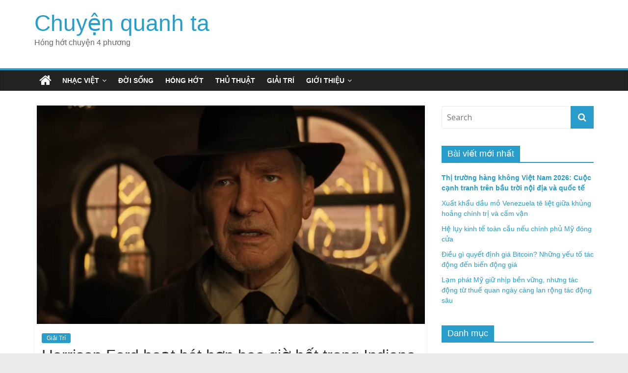

--- FILE ---
content_type: text/html; charset=UTF-8
request_url: https://ropkeyarmormuseum.com/harrison-ford-hoat-bat-hon-bao-gio-het-trong-indiana-jones-va-dial-of-destiny-super-bowl-spot/
body_size: 13407
content:
<!DOCTYPE html>
<html lang="en-US" prefix="og: https://ogp.me/ns#">
<head>
<!-- Global site tag (gtag.js) - Google Analytics -->
<script async src="https://www.googletagmanager.com/gtag/js?id=UA-153117413-1"></script>
<script>
  window.dataLayer = window.dataLayer || [];
  function gtag(){dataLayer.push(arguments);}
  gtag('js', new Date());

  gtag('config', 'UA-153117413-1');
</script>
<meta name="google-site-verification" content="kzjN_0RGdTgl4xQ4q_gQT-DE0ICGY1Wsys4iLhBwlP0" />
	<meta charset="UTF-8"/>
	<meta name="viewport" content="width=device-width, initial-scale=1">
	<link rel="profile" href="https://gmpg.org/xfn/11" />
	
<!-- Search Engine Optimization by Rank Math - https://s.rankmath.com/home -->
<title>Harrison Ford hoạt bát hơn bao giờ hết trong Indiana Jones và Dial of Destiny Super Bowl Spot - Chuyện quanh ta</title>
<meta name="description" content="https://www.youtube.com/watch?v=TQpwONzpcy4"/>
<meta name="robots" content="index, follow, max-snippet:-1, max-video-preview:-1, max-image-preview:large"/>
<link rel="canonical" href="https://ropkeyarmormuseum.com/harrison-ford-hoat-bat-hon-bao-gio-het-trong-indiana-jones-va-dial-of-destiny-super-bowl-spot/" />
<meta property="og:locale" content="en_US" />
<meta property="og:type" content="article" />
<meta property="og:title" content="Harrison Ford hoạt bát hơn bao giờ hết trong Indiana Jones và Dial of Destiny Super Bowl Spot - Chuyện quanh ta" />
<meta property="og:description" content="https://www.youtube.com/watch?v=TQpwONzpcy4" />
<meta property="og:url" content="https://ropkeyarmormuseum.com/harrison-ford-hoat-bat-hon-bao-gio-het-trong-indiana-jones-va-dial-of-destiny-super-bowl-spot/" />
<meta property="og:site_name" content="Chuyện quanh ta" />
<meta property="article:section" content="Giải Trí" />
<meta property="og:image" content="https://ropkeyarmormuseum.com/wp-content/uploads/2023/02/harrison-ford-indy.jpg" />
<meta property="og:image:secure_url" content="https://ropkeyarmormuseum.com/wp-content/uploads/2023/02/harrison-ford-indy.jpg" />
<meta property="og:image:width" content="1024" />
<meta property="og:image:height" content="576" />
<meta property="og:image:alt" content="Harrison Ford hoạt bát hơn bao giờ hết trong Indiana Jones và Dial of Destiny Super Bowl Spot" />
<meta property="og:image:type" content="image/jpeg" />
<meta property="article:published_time" content="2023-02-14T02:06:37+07:00" />
<meta name="twitter:card" content="summary_large_image" />
<meta name="twitter:title" content="Harrison Ford hoạt bát hơn bao giờ hết trong Indiana Jones và Dial of Destiny Super Bowl Spot - Chuyện quanh ta" />
<meta name="twitter:description" content="https://www.youtube.com/watch?v=TQpwONzpcy4" />
<meta name="twitter:image" content="https://ropkeyarmormuseum.com/wp-content/uploads/2023/02/harrison-ford-indy.jpg" />
<meta name="twitter:label1" content="Written by" />
<meta name="twitter:data1" content="Le Quyen" />
<meta name="twitter:label2" content="Time to read" />
<meta name="twitter:data2" content="2 minutes" />
<script type="application/ld+json" class="rank-math-schema">{"@context":"https://schema.org","@graph":[{"@type":["Person","Organization"],"@id":"https://ropkeyarmormuseum.com/#person","name":"Le Quyen"},{"@type":"WebSite","@id":"https://ropkeyarmormuseum.com/#website","url":"https://ropkeyarmormuseum.com","name":"Le Quyen","publisher":{"@id":"https://ropkeyarmormuseum.com/#person"},"inLanguage":"en-US"},{"@type":"ImageObject","@id":"https://ropkeyarmormuseum.com/wp-content/uploads/2023/02/harrison-ford-indy.jpg","url":"https://ropkeyarmormuseum.com/wp-content/uploads/2023/02/harrison-ford-indy.jpg","width":"1024","height":"576","inLanguage":"en-US"},{"@type":"WebPage","@id":"https://ropkeyarmormuseum.com/harrison-ford-hoat-bat-hon-bao-gio-het-trong-indiana-jones-va-dial-of-destiny-super-bowl-spot/#webpage","url":"https://ropkeyarmormuseum.com/harrison-ford-hoat-bat-hon-bao-gio-het-trong-indiana-jones-va-dial-of-destiny-super-bowl-spot/","name":"Harrison Ford ho\u1ea1t b\u00e1t h\u01a1n bao gi\u1edd h\u1ebft trong Indiana Jones v\u00e0 Dial of Destiny Super Bowl Spot - Chuy\u1ec7n quanh ta","datePublished":"2023-02-14T02:06:37+07:00","dateModified":"2023-02-14T02:06:37+07:00","isPartOf":{"@id":"https://ropkeyarmormuseum.com/#website"},"primaryImageOfPage":{"@id":"https://ropkeyarmormuseum.com/wp-content/uploads/2023/02/harrison-ford-indy.jpg"},"inLanguage":"en-US"},{"@type":"Person","@id":"https://ropkeyarmormuseum.com/author/adminnn/","name":"Le Quyen","url":"https://ropkeyarmormuseum.com/author/adminnn/","image":{"@type":"ImageObject","@id":"https://secure.gravatar.com/avatar/ba897018e2fb64639d6416bd5ea7ad22?s=96&amp;d=mm&amp;r=g","url":"https://secure.gravatar.com/avatar/ba897018e2fb64639d6416bd5ea7ad22?s=96&amp;d=mm&amp;r=g","caption":"Le Quyen","inLanguage":"en-US"}},{"@type":"BlogPosting","headline":"Harrison Ford ho\u1ea1t b\u00e1t h\u01a1n bao gi\u1edd h\u1ebft trong Indiana Jones v\u00e0 Dial of Destiny Super Bowl Spot - Chuy\u1ec7n quanh","datePublished":"2023-02-14T02:06:37+07:00","dateModified":"2023-02-14T02:06:37+07:00","articleSection":"Gi\u1ea3i Tr\u00ed","author":{"@id":"https://ropkeyarmormuseum.com/author/adminnn/"},"publisher":{"@id":"https://ropkeyarmormuseum.com/#person"},"description":"https://www.youtube.com/watch?v=TQpwONzpcy4","name":"Harrison Ford ho\u1ea1t b\u00e1t h\u01a1n bao gi\u1edd h\u1ebft trong Indiana Jones v\u00e0 Dial of Destiny Super Bowl Spot - Chuy\u1ec7n quanh","@id":"https://ropkeyarmormuseum.com/harrison-ford-hoat-bat-hon-bao-gio-het-trong-indiana-jones-va-dial-of-destiny-super-bowl-spot/#richSnippet","isPartOf":{"@id":"https://ropkeyarmormuseum.com/harrison-ford-hoat-bat-hon-bao-gio-het-trong-indiana-jones-va-dial-of-destiny-super-bowl-spot/#webpage"},"image":{"@id":"https://ropkeyarmormuseum.com/wp-content/uploads/2023/02/harrison-ford-indy.jpg"},"inLanguage":"en-US","mainEntityOfPage":{"@id":"https://ropkeyarmormuseum.com/harrison-ford-hoat-bat-hon-bao-gio-het-trong-indiana-jones-va-dial-of-destiny-super-bowl-spot/#webpage"}}]}</script>
<!-- /Rank Math WordPress SEO plugin -->

<link rel='dns-prefetch' href='//fonts.googleapis.com' />
<link rel="alternate" type="application/rss+xml" title="Chuyện quanh ta &raquo; Feed" href="https://ropkeyarmormuseum.com/feed/" />
<link rel="alternate" type="application/rss+xml" title="Chuyện quanh ta &raquo; Comments Feed" href="https://ropkeyarmormuseum.com/comments/feed/" />
<link rel="alternate" type="application/rss+xml" title="Chuyện quanh ta &raquo; Harrison Ford hoạt bát hơn bao giờ hết trong Indiana Jones và Dial of Destiny Super Bowl Spot Comments Feed" href="https://ropkeyarmormuseum.com/harrison-ford-hoat-bat-hon-bao-gio-het-trong-indiana-jones-va-dial-of-destiny-super-bowl-spot/feed/" />
<script type="text/javascript">
window._wpemojiSettings = {"baseUrl":"https:\/\/s.w.org\/images\/core\/emoji\/14.0.0\/72x72\/","ext":".png","svgUrl":"https:\/\/s.w.org\/images\/core\/emoji\/14.0.0\/svg\/","svgExt":".svg","source":{"concatemoji":"https:\/\/ropkeyarmormuseum.com\/wp-includes\/js\/wp-emoji-release.min.js?ver=6.1.1"}};
/*! This file is auto-generated */
!function(e,a,t){var n,r,o,i=a.createElement("canvas"),p=i.getContext&&i.getContext("2d");function s(e,t){var a=String.fromCharCode,e=(p.clearRect(0,0,i.width,i.height),p.fillText(a.apply(this,e),0,0),i.toDataURL());return p.clearRect(0,0,i.width,i.height),p.fillText(a.apply(this,t),0,0),e===i.toDataURL()}function c(e){var t=a.createElement("script");t.src=e,t.defer=t.type="text/javascript",a.getElementsByTagName("head")[0].appendChild(t)}for(o=Array("flag","emoji"),t.supports={everything:!0,everythingExceptFlag:!0},r=0;r<o.length;r++)t.supports[o[r]]=function(e){if(p&&p.fillText)switch(p.textBaseline="top",p.font="600 32px Arial",e){case"flag":return s([127987,65039,8205,9895,65039],[127987,65039,8203,9895,65039])?!1:!s([55356,56826,55356,56819],[55356,56826,8203,55356,56819])&&!s([55356,57332,56128,56423,56128,56418,56128,56421,56128,56430,56128,56423,56128,56447],[55356,57332,8203,56128,56423,8203,56128,56418,8203,56128,56421,8203,56128,56430,8203,56128,56423,8203,56128,56447]);case"emoji":return!s([129777,127995,8205,129778,127999],[129777,127995,8203,129778,127999])}return!1}(o[r]),t.supports.everything=t.supports.everything&&t.supports[o[r]],"flag"!==o[r]&&(t.supports.everythingExceptFlag=t.supports.everythingExceptFlag&&t.supports[o[r]]);t.supports.everythingExceptFlag=t.supports.everythingExceptFlag&&!t.supports.flag,t.DOMReady=!1,t.readyCallback=function(){t.DOMReady=!0},t.supports.everything||(n=function(){t.readyCallback()},a.addEventListener?(a.addEventListener("DOMContentLoaded",n,!1),e.addEventListener("load",n,!1)):(e.attachEvent("onload",n),a.attachEvent("onreadystatechange",function(){"complete"===a.readyState&&t.readyCallback()})),(e=t.source||{}).concatemoji?c(e.concatemoji):e.wpemoji&&e.twemoji&&(c(e.twemoji),c(e.wpemoji)))}(window,document,window._wpemojiSettings);
</script>
<style type="text/css">
img.wp-smiley,
img.emoji {
	display: inline !important;
	border: none !important;
	box-shadow: none !important;
	height: 1em !important;
	width: 1em !important;
	margin: 0 0.07em !important;
	vertical-align: -0.1em !important;
	background: none !important;
	padding: 0 !important;
}
</style>
	<link rel='stylesheet' id='wp-block-library-css' href='https://ropkeyarmormuseum.com/wp-includes/css/dist/block-library/style.min.css?ver=6.1.1' type='text/css' media='all' />
<link rel='stylesheet' id='classic-theme-styles-css' href='https://ropkeyarmormuseum.com/wp-includes/css/classic-themes.min.css?ver=1' type='text/css' media='all' />
<style id='global-styles-inline-css' type='text/css'>
body{--wp--preset--color--black: #000000;--wp--preset--color--cyan-bluish-gray: #abb8c3;--wp--preset--color--white: #ffffff;--wp--preset--color--pale-pink: #f78da7;--wp--preset--color--vivid-red: #cf2e2e;--wp--preset--color--luminous-vivid-orange: #ff6900;--wp--preset--color--luminous-vivid-amber: #fcb900;--wp--preset--color--light-green-cyan: #7bdcb5;--wp--preset--color--vivid-green-cyan: #00d084;--wp--preset--color--pale-cyan-blue: #8ed1fc;--wp--preset--color--vivid-cyan-blue: #0693e3;--wp--preset--color--vivid-purple: #9b51e0;--wp--preset--gradient--vivid-cyan-blue-to-vivid-purple: linear-gradient(135deg,rgba(6,147,227,1) 0%,rgb(155,81,224) 100%);--wp--preset--gradient--light-green-cyan-to-vivid-green-cyan: linear-gradient(135deg,rgb(122,220,180) 0%,rgb(0,208,130) 100%);--wp--preset--gradient--luminous-vivid-amber-to-luminous-vivid-orange: linear-gradient(135deg,rgba(252,185,0,1) 0%,rgba(255,105,0,1) 100%);--wp--preset--gradient--luminous-vivid-orange-to-vivid-red: linear-gradient(135deg,rgba(255,105,0,1) 0%,rgb(207,46,46) 100%);--wp--preset--gradient--very-light-gray-to-cyan-bluish-gray: linear-gradient(135deg,rgb(238,238,238) 0%,rgb(169,184,195) 100%);--wp--preset--gradient--cool-to-warm-spectrum: linear-gradient(135deg,rgb(74,234,220) 0%,rgb(151,120,209) 20%,rgb(207,42,186) 40%,rgb(238,44,130) 60%,rgb(251,105,98) 80%,rgb(254,248,76) 100%);--wp--preset--gradient--blush-light-purple: linear-gradient(135deg,rgb(255,206,236) 0%,rgb(152,150,240) 100%);--wp--preset--gradient--blush-bordeaux: linear-gradient(135deg,rgb(254,205,165) 0%,rgb(254,45,45) 50%,rgb(107,0,62) 100%);--wp--preset--gradient--luminous-dusk: linear-gradient(135deg,rgb(255,203,112) 0%,rgb(199,81,192) 50%,rgb(65,88,208) 100%);--wp--preset--gradient--pale-ocean: linear-gradient(135deg,rgb(255,245,203) 0%,rgb(182,227,212) 50%,rgb(51,167,181) 100%);--wp--preset--gradient--electric-grass: linear-gradient(135deg,rgb(202,248,128) 0%,rgb(113,206,126) 100%);--wp--preset--gradient--midnight: linear-gradient(135deg,rgb(2,3,129) 0%,rgb(40,116,252) 100%);--wp--preset--duotone--dark-grayscale: url('#wp-duotone-dark-grayscale');--wp--preset--duotone--grayscale: url('#wp-duotone-grayscale');--wp--preset--duotone--purple-yellow: url('#wp-duotone-purple-yellow');--wp--preset--duotone--blue-red: url('#wp-duotone-blue-red');--wp--preset--duotone--midnight: url('#wp-duotone-midnight');--wp--preset--duotone--magenta-yellow: url('#wp-duotone-magenta-yellow');--wp--preset--duotone--purple-green: url('#wp-duotone-purple-green');--wp--preset--duotone--blue-orange: url('#wp-duotone-blue-orange');--wp--preset--font-size--small: 13px;--wp--preset--font-size--medium: 20px;--wp--preset--font-size--large: 36px;--wp--preset--font-size--x-large: 42px;--wp--preset--spacing--20: 0.44rem;--wp--preset--spacing--30: 0.67rem;--wp--preset--spacing--40: 1rem;--wp--preset--spacing--50: 1.5rem;--wp--preset--spacing--60: 2.25rem;--wp--preset--spacing--70: 3.38rem;--wp--preset--spacing--80: 5.06rem;}:where(.is-layout-flex){gap: 0.5em;}body .is-layout-flow > .alignleft{float: left;margin-inline-start: 0;margin-inline-end: 2em;}body .is-layout-flow > .alignright{float: right;margin-inline-start: 2em;margin-inline-end: 0;}body .is-layout-flow > .aligncenter{margin-left: auto !important;margin-right: auto !important;}body .is-layout-constrained > .alignleft{float: left;margin-inline-start: 0;margin-inline-end: 2em;}body .is-layout-constrained > .alignright{float: right;margin-inline-start: 2em;margin-inline-end: 0;}body .is-layout-constrained > .aligncenter{margin-left: auto !important;margin-right: auto !important;}body .is-layout-constrained > :where(:not(.alignleft):not(.alignright):not(.alignfull)){max-width: var(--wp--style--global--content-size);margin-left: auto !important;margin-right: auto !important;}body .is-layout-constrained > .alignwide{max-width: var(--wp--style--global--wide-size);}body .is-layout-flex{display: flex;}body .is-layout-flex{flex-wrap: wrap;align-items: center;}body .is-layout-flex > *{margin: 0;}:where(.wp-block-columns.is-layout-flex){gap: 2em;}.has-black-color{color: var(--wp--preset--color--black) !important;}.has-cyan-bluish-gray-color{color: var(--wp--preset--color--cyan-bluish-gray) !important;}.has-white-color{color: var(--wp--preset--color--white) !important;}.has-pale-pink-color{color: var(--wp--preset--color--pale-pink) !important;}.has-vivid-red-color{color: var(--wp--preset--color--vivid-red) !important;}.has-luminous-vivid-orange-color{color: var(--wp--preset--color--luminous-vivid-orange) !important;}.has-luminous-vivid-amber-color{color: var(--wp--preset--color--luminous-vivid-amber) !important;}.has-light-green-cyan-color{color: var(--wp--preset--color--light-green-cyan) !important;}.has-vivid-green-cyan-color{color: var(--wp--preset--color--vivid-green-cyan) !important;}.has-pale-cyan-blue-color{color: var(--wp--preset--color--pale-cyan-blue) !important;}.has-vivid-cyan-blue-color{color: var(--wp--preset--color--vivid-cyan-blue) !important;}.has-vivid-purple-color{color: var(--wp--preset--color--vivid-purple) !important;}.has-black-background-color{background-color: var(--wp--preset--color--black) !important;}.has-cyan-bluish-gray-background-color{background-color: var(--wp--preset--color--cyan-bluish-gray) !important;}.has-white-background-color{background-color: var(--wp--preset--color--white) !important;}.has-pale-pink-background-color{background-color: var(--wp--preset--color--pale-pink) !important;}.has-vivid-red-background-color{background-color: var(--wp--preset--color--vivid-red) !important;}.has-luminous-vivid-orange-background-color{background-color: var(--wp--preset--color--luminous-vivid-orange) !important;}.has-luminous-vivid-amber-background-color{background-color: var(--wp--preset--color--luminous-vivid-amber) !important;}.has-light-green-cyan-background-color{background-color: var(--wp--preset--color--light-green-cyan) !important;}.has-vivid-green-cyan-background-color{background-color: var(--wp--preset--color--vivid-green-cyan) !important;}.has-pale-cyan-blue-background-color{background-color: var(--wp--preset--color--pale-cyan-blue) !important;}.has-vivid-cyan-blue-background-color{background-color: var(--wp--preset--color--vivid-cyan-blue) !important;}.has-vivid-purple-background-color{background-color: var(--wp--preset--color--vivid-purple) !important;}.has-black-border-color{border-color: var(--wp--preset--color--black) !important;}.has-cyan-bluish-gray-border-color{border-color: var(--wp--preset--color--cyan-bluish-gray) !important;}.has-white-border-color{border-color: var(--wp--preset--color--white) !important;}.has-pale-pink-border-color{border-color: var(--wp--preset--color--pale-pink) !important;}.has-vivid-red-border-color{border-color: var(--wp--preset--color--vivid-red) !important;}.has-luminous-vivid-orange-border-color{border-color: var(--wp--preset--color--luminous-vivid-orange) !important;}.has-luminous-vivid-amber-border-color{border-color: var(--wp--preset--color--luminous-vivid-amber) !important;}.has-light-green-cyan-border-color{border-color: var(--wp--preset--color--light-green-cyan) !important;}.has-vivid-green-cyan-border-color{border-color: var(--wp--preset--color--vivid-green-cyan) !important;}.has-pale-cyan-blue-border-color{border-color: var(--wp--preset--color--pale-cyan-blue) !important;}.has-vivid-cyan-blue-border-color{border-color: var(--wp--preset--color--vivid-cyan-blue) !important;}.has-vivid-purple-border-color{border-color: var(--wp--preset--color--vivid-purple) !important;}.has-vivid-cyan-blue-to-vivid-purple-gradient-background{background: var(--wp--preset--gradient--vivid-cyan-blue-to-vivid-purple) !important;}.has-light-green-cyan-to-vivid-green-cyan-gradient-background{background: var(--wp--preset--gradient--light-green-cyan-to-vivid-green-cyan) !important;}.has-luminous-vivid-amber-to-luminous-vivid-orange-gradient-background{background: var(--wp--preset--gradient--luminous-vivid-amber-to-luminous-vivid-orange) !important;}.has-luminous-vivid-orange-to-vivid-red-gradient-background{background: var(--wp--preset--gradient--luminous-vivid-orange-to-vivid-red) !important;}.has-very-light-gray-to-cyan-bluish-gray-gradient-background{background: var(--wp--preset--gradient--very-light-gray-to-cyan-bluish-gray) !important;}.has-cool-to-warm-spectrum-gradient-background{background: var(--wp--preset--gradient--cool-to-warm-spectrum) !important;}.has-blush-light-purple-gradient-background{background: var(--wp--preset--gradient--blush-light-purple) !important;}.has-blush-bordeaux-gradient-background{background: var(--wp--preset--gradient--blush-bordeaux) !important;}.has-luminous-dusk-gradient-background{background: var(--wp--preset--gradient--luminous-dusk) !important;}.has-pale-ocean-gradient-background{background: var(--wp--preset--gradient--pale-ocean) !important;}.has-electric-grass-gradient-background{background: var(--wp--preset--gradient--electric-grass) !important;}.has-midnight-gradient-background{background: var(--wp--preset--gradient--midnight) !important;}.has-small-font-size{font-size: var(--wp--preset--font-size--small) !important;}.has-medium-font-size{font-size: var(--wp--preset--font-size--medium) !important;}.has-large-font-size{font-size: var(--wp--preset--font-size--large) !important;}.has-x-large-font-size{font-size: var(--wp--preset--font-size--x-large) !important;}
.wp-block-navigation a:where(:not(.wp-element-button)){color: inherit;}
:where(.wp-block-columns.is-layout-flex){gap: 2em;}
.wp-block-pullquote{font-size: 1.5em;line-height: 1.6;}
</style>
<link rel='stylesheet' id='contact-form-7-css' href='https://ropkeyarmormuseum.com/wp-content/plugins/contact-form-7/includes/css/styles.css?ver=5.6' type='text/css' media='all' />
<link rel='stylesheet' id='kk-star-ratings-css' href='https://ropkeyarmormuseum.com/wp-content/plugins/kk-star-ratings/src/core/public/css/kk-star-ratings.min.css?ver=5.3.0' type='text/css' media='all' />
<link rel='stylesheet' id='dashicons-css' href='https://ropkeyarmormuseum.com/wp-includes/css/dashicons.min.css?ver=6.1.1' type='text/css' media='all' />
<link rel='stylesheet' id='post-views-counter-frontend-css' href='https://ropkeyarmormuseum.com/wp-content/plugins/post-views-counter/css/frontend.css?ver=1.3.11' type='text/css' media='all' />
<link rel='stylesheet' id='colormag_google_fonts-css' href='//fonts.googleapis.com/css?family=Open+Sans%3A400%2C600&#038;ver=6.1.1' type='text/css' media='all' />
<link rel='stylesheet' id='colormag_style-css' href='https://ropkeyarmormuseum.com/wp-content/themes/colormag/style.css?ver=6.1.1' type='text/css' media='all' />
<link rel='stylesheet' id='colormag-fontawesome-css' href='https://ropkeyarmormuseum.com/wp-content/themes/colormag/fontawesome/css/font-awesome.css?ver=4.2.1' type='text/css' media='all' />
<script type='text/javascript' src='https://ropkeyarmormuseum.com/wp-includes/js/jquery/jquery.min.js?ver=3.6.1' id='jquery-core-js'></script>
<script type='text/javascript' src='https://ropkeyarmormuseum.com/wp-includes/js/jquery/jquery-migrate.min.js?ver=3.3.2' id='jquery-migrate-js'></script>
<!--[if lte IE 8]>
<script type='text/javascript' src='https://ropkeyarmormuseum.com/wp-content/themes/colormag/js/html5shiv.min.js?ver=6.1.1' id='html5-js'></script>
<![endif]-->
<link rel="https://api.w.org/" href="https://ropkeyarmormuseum.com/wp-json/" /><link rel="alternate" type="application/json" href="https://ropkeyarmormuseum.com/wp-json/wp/v2/posts/26018" /><link rel="EditURI" type="application/rsd+xml" title="RSD" href="https://ropkeyarmormuseum.com/xmlrpc.php?rsd" />
<link rel="wlwmanifest" type="application/wlwmanifest+xml" href="https://ropkeyarmormuseum.com/wp-includes/wlwmanifest.xml" />
<meta name="generator" content="WordPress 6.1.1" />
<link rel='shortlink' href='https://ropkeyarmormuseum.com/?p=26018' />
<link rel="alternate" type="application/json+oembed" href="https://ropkeyarmormuseum.com/wp-json/oembed/1.0/embed?url=https%3A%2F%2Fropkeyarmormuseum.com%2Fharrison-ford-hoat-bat-hon-bao-gio-het-trong-indiana-jones-va-dial-of-destiny-super-bowl-spot%2F" />
<link rel="alternate" type="text/xml+oembed" href="https://ropkeyarmormuseum.com/wp-json/oembed/1.0/embed?url=https%3A%2F%2Fropkeyarmormuseum.com%2Fharrison-ford-hoat-bat-hon-bao-gio-het-trong-indiana-jones-va-dial-of-destiny-super-bowl-spot%2F&#038;format=xml" />
<!-- Schema optimized by Schema Pro --><script type="application/ld+json">{"@context":"https:\/\/schema.org","@type":"article","mainEntityOfPage":{"@type":"WebPage","@id":"https:\/\/ropkeyarmormuseum.com\/harrison-ford-hoat-bat-hon-bao-gio-het-trong-indiana-jones-va-dial-of-destiny-super-bowl-spot\/"},"headline":"Harrison Ford ho\u1ea1t b\u00e1t h\u01a1n bao gi\u1edd h\u1ebft trong Indiana Jones v\u00e0 Dial of Destiny Super Bowl Spot","image":{"@type":"ImageObject","url":"https:\/\/ropkeyarmormuseum.com\/wp-content\/uploads\/2023\/02\/harrison-ford-indy.jpg","width":1024,"height":576},"datePublished":"2023-02-14T02:06:37","dateModified":"2023-02-14T02:06:37","author":{"@type":"Person","name":"Le Quyen"},"publisher":{"@type":"Organization","name":"Chuy\u1ec7n quanh ta","logo":{"@type":"ImageObject","url":"https:\/\/ropkeyarmormuseum.com\/wp-content\/uploads\/2020\/01\/0c2c401d-9b58-494f-bc1c-7a1c6b39e900_200x200-60x60.png","width":60,"height":60}}}</script><!-- / Schema optimized by Schema Pro --><!-- organization Schema optimized by Schema Pro --><script type="application/ld+json">{"@context":"https:\/\/schema.org","@type":"organization","name":"Ropkey Armor Museum","url":"https:\/\/ropkeyarmormuseum.com","logo":{"@type":"ImageObject","url":"https:\/\/ropkeyarmormuseum.com\/wp-content\/uploads\/2020\/01\/0c2c401d-9b58-494f-bc1c-7a1c6b39e900_200x200.png","width":200,"height":200}}</script><!-- / organization Schema optimized by Schema Pro --><!-- sitelink-search-box Schema optimized by Schema Pro --><script type="application/ld+json">{"@context":"https:\/\/schema.org","@type":"WebSite","name":"Ropkey Armor Museum","url":"https:\/\/ropkeyarmormuseum.com","potentialAction":[{"@type":"SearchAction","target":"https:\/\/ropkeyarmormuseum.com\/?s={search_term_string}","query-input":"required name=search_term_string"}]}</script><!-- / sitelink-search-box Schema optimized by Schema Pro --><!-- breadcrumb Schema optimized by Schema Pro --><script type="application/ld+json">{"@context":"https:\/\/schema.org","@type":"BreadcrumbList","itemListElement":[{"@type":"ListItem","position":1,"item":{"@id":"https:\/\/ropkeyarmormuseum.com\/","name":"Home"}},{"@type":"ListItem","position":2,"item":{"@id":"https:\/\/ropkeyarmormuseum.com\/harrison-ford-hoat-bat-hon-bao-gio-het-trong-indiana-jones-va-dial-of-destiny-super-bowl-spot\/","name":"Harrison Ford ho\u1ea1t b\u00e1t h\u01a1n bao gi\u1edd h\u1ebft trong Indiana Jones v\u00e0 Dial of Destiny Super Bowl Spot"}}]}</script><!-- / breadcrumb Schema optimized by Schema Pro --><link rel="pingback" href="https://ropkeyarmormuseum.com/xmlrpc.php"><noscript><style>.lazyload[data-src]{display:none !important;}</style></noscript><style>.lazyload{background-image:none !important;}.lazyload:before{background-image:none !important;}</style>
		<style>
			#wp-admin-bar-pvc-post-views .pvc-graph-container { padding-top: 6px; padding-bottom: 6px; position: relative; display: block; height: 100%; box-sizing: border-box; }
			#wp-admin-bar-pvc-post-views .pvc-line-graph {
				display: inline-block;
				width: 1px;
				margin-right: 1px;
				background-color: #ccc;
				vertical-align: baseline;
			}
			#wp-admin-bar-pvc-post-views .pvc-line-graph:hover { background-color: #eee; }
			#wp-admin-bar-pvc-post-views .pvc-line-graph-0 { height: 1% }
			#wp-admin-bar-pvc-post-views .pvc-line-graph-1 { height: 5% }
			#wp-admin-bar-pvc-post-views .pvc-line-graph-2 { height: 10% }
			#wp-admin-bar-pvc-post-views .pvc-line-graph-3 { height: 15% }
			#wp-admin-bar-pvc-post-views .pvc-line-graph-4 { height: 20% }
			#wp-admin-bar-pvc-post-views .pvc-line-graph-5 { height: 25% }
			#wp-admin-bar-pvc-post-views .pvc-line-graph-6 { height: 30% }
			#wp-admin-bar-pvc-post-views .pvc-line-graph-7 { height: 35% }
			#wp-admin-bar-pvc-post-views .pvc-line-graph-8 { height: 40% }
			#wp-admin-bar-pvc-post-views .pvc-line-graph-9 { height: 45% }
			#wp-admin-bar-pvc-post-views .pvc-line-graph-10 { height: 50% }
			#wp-admin-bar-pvc-post-views .pvc-line-graph-11 { height: 55% }
			#wp-admin-bar-pvc-post-views .pvc-line-graph-12 { height: 60% }
			#wp-admin-bar-pvc-post-views .pvc-line-graph-13 { height: 65% }
			#wp-admin-bar-pvc-post-views .pvc-line-graph-14 { height: 70% }
			#wp-admin-bar-pvc-post-views .pvc-line-graph-15 { height: 75% }
			#wp-admin-bar-pvc-post-views .pvc-line-graph-16 { height: 80% }
			#wp-admin-bar-pvc-post-views .pvc-line-graph-17 { height: 85% }
			#wp-admin-bar-pvc-post-views .pvc-line-graph-18 { height: 90% }
			#wp-admin-bar-pvc-post-views .pvc-line-graph-19 { height: 95% }
			#wp-admin-bar-pvc-post-views .pvc-line-graph-20 { height: 100% }
		</style><link rel="icon" href="https://ropkeyarmormuseum.com/wp-content/uploads/2019/09/cropped-kisspng-letter-hand-painted-letters-r-5a6b0a5a195847-1-32x32.png" sizes="32x32" />
<link rel="icon" href="https://ropkeyarmormuseum.com/wp-content/uploads/2019/09/cropped-kisspng-letter-hand-painted-letters-r-5a6b0a5a195847-1-192x192.png" sizes="192x192" />
<link rel="apple-touch-icon" href="https://ropkeyarmormuseum.com/wp-content/uploads/2019/09/cropped-kisspng-letter-hand-painted-letters-r-5a6b0a5a195847-1-180x180.png" />
<meta name="msapplication-TileImage" content="https://ropkeyarmormuseum.com/wp-content/uploads/2019/09/cropped-kisspng-letter-hand-painted-letters-r-5a6b0a5a195847-1-270x270.png" />
<style id="sccss">html,body,p,h1,h2,h3,h4,h5,h6,em,strong,span,a  {
font-family: Helvetica,Georgia,Arial,sans-serif !important;
}

.widget_featured_posts img {
    margin-bottom: 18px;
		width:100%;
}

.widget_featured_posts > .first-post > div > figure{
	    max-height: 310px;
	overflow:hidden;
}</style></head>

<body class="post-template-default single single-post postid-26018 single-format-standard wp-schema-pro-1.5.0  wide">
<script data-cfasync="false" data-no-defer="1">var ewww_webp_supported=false;</script>

<svg xmlns="http://www.w3.org/2000/svg" viewBox="0 0 0 0" width="0" height="0" focusable="false" role="none" style="visibility: hidden; position: absolute; left: -9999px; overflow: hidden;" ><defs><filter id="wp-duotone-dark-grayscale"><feColorMatrix color-interpolation-filters="sRGB" type="matrix" values=" .299 .587 .114 0 0 .299 .587 .114 0 0 .299 .587 .114 0 0 .299 .587 .114 0 0 " /><feComponentTransfer color-interpolation-filters="sRGB" ><feFuncR type="table" tableValues="0 0.49803921568627" /><feFuncG type="table" tableValues="0 0.49803921568627" /><feFuncB type="table" tableValues="0 0.49803921568627" /><feFuncA type="table" tableValues="1 1" /></feComponentTransfer><feComposite in2="SourceGraphic" operator="in" /></filter></defs></svg><svg xmlns="http://www.w3.org/2000/svg" viewBox="0 0 0 0" width="0" height="0" focusable="false" role="none" style="visibility: hidden; position: absolute; left: -9999px; overflow: hidden;" ><defs><filter id="wp-duotone-grayscale"><feColorMatrix color-interpolation-filters="sRGB" type="matrix" values=" .299 .587 .114 0 0 .299 .587 .114 0 0 .299 .587 .114 0 0 .299 .587 .114 0 0 " /><feComponentTransfer color-interpolation-filters="sRGB" ><feFuncR type="table" tableValues="0 1" /><feFuncG type="table" tableValues="0 1" /><feFuncB type="table" tableValues="0 1" /><feFuncA type="table" tableValues="1 1" /></feComponentTransfer><feComposite in2="SourceGraphic" operator="in" /></filter></defs></svg><svg xmlns="http://www.w3.org/2000/svg" viewBox="0 0 0 0" width="0" height="0" focusable="false" role="none" style="visibility: hidden; position: absolute; left: -9999px; overflow: hidden;" ><defs><filter id="wp-duotone-purple-yellow"><feColorMatrix color-interpolation-filters="sRGB" type="matrix" values=" .299 .587 .114 0 0 .299 .587 .114 0 0 .299 .587 .114 0 0 .299 .587 .114 0 0 " /><feComponentTransfer color-interpolation-filters="sRGB" ><feFuncR type="table" tableValues="0.54901960784314 0.98823529411765" /><feFuncG type="table" tableValues="0 1" /><feFuncB type="table" tableValues="0.71764705882353 0.25490196078431" /><feFuncA type="table" tableValues="1 1" /></feComponentTransfer><feComposite in2="SourceGraphic" operator="in" /></filter></defs></svg><svg xmlns="http://www.w3.org/2000/svg" viewBox="0 0 0 0" width="0" height="0" focusable="false" role="none" style="visibility: hidden; position: absolute; left: -9999px; overflow: hidden;" ><defs><filter id="wp-duotone-blue-red"><feColorMatrix color-interpolation-filters="sRGB" type="matrix" values=" .299 .587 .114 0 0 .299 .587 .114 0 0 .299 .587 .114 0 0 .299 .587 .114 0 0 " /><feComponentTransfer color-interpolation-filters="sRGB" ><feFuncR type="table" tableValues="0 1" /><feFuncG type="table" tableValues="0 0.27843137254902" /><feFuncB type="table" tableValues="0.5921568627451 0.27843137254902" /><feFuncA type="table" tableValues="1 1" /></feComponentTransfer><feComposite in2="SourceGraphic" operator="in" /></filter></defs></svg><svg xmlns="http://www.w3.org/2000/svg" viewBox="0 0 0 0" width="0" height="0" focusable="false" role="none" style="visibility: hidden; position: absolute; left: -9999px; overflow: hidden;" ><defs><filter id="wp-duotone-midnight"><feColorMatrix color-interpolation-filters="sRGB" type="matrix" values=" .299 .587 .114 0 0 .299 .587 .114 0 0 .299 .587 .114 0 0 .299 .587 .114 0 0 " /><feComponentTransfer color-interpolation-filters="sRGB" ><feFuncR type="table" tableValues="0 0" /><feFuncG type="table" tableValues="0 0.64705882352941" /><feFuncB type="table" tableValues="0 1" /><feFuncA type="table" tableValues="1 1" /></feComponentTransfer><feComposite in2="SourceGraphic" operator="in" /></filter></defs></svg><svg xmlns="http://www.w3.org/2000/svg" viewBox="0 0 0 0" width="0" height="0" focusable="false" role="none" style="visibility: hidden; position: absolute; left: -9999px; overflow: hidden;" ><defs><filter id="wp-duotone-magenta-yellow"><feColorMatrix color-interpolation-filters="sRGB" type="matrix" values=" .299 .587 .114 0 0 .299 .587 .114 0 0 .299 .587 .114 0 0 .299 .587 .114 0 0 " /><feComponentTransfer color-interpolation-filters="sRGB" ><feFuncR type="table" tableValues="0.78039215686275 1" /><feFuncG type="table" tableValues="0 0.94901960784314" /><feFuncB type="table" tableValues="0.35294117647059 0.47058823529412" /><feFuncA type="table" tableValues="1 1" /></feComponentTransfer><feComposite in2="SourceGraphic" operator="in" /></filter></defs></svg><svg xmlns="http://www.w3.org/2000/svg" viewBox="0 0 0 0" width="0" height="0" focusable="false" role="none" style="visibility: hidden; position: absolute; left: -9999px; overflow: hidden;" ><defs><filter id="wp-duotone-purple-green"><feColorMatrix color-interpolation-filters="sRGB" type="matrix" values=" .299 .587 .114 0 0 .299 .587 .114 0 0 .299 .587 .114 0 0 .299 .587 .114 0 0 " /><feComponentTransfer color-interpolation-filters="sRGB" ><feFuncR type="table" tableValues="0.65098039215686 0.40392156862745" /><feFuncG type="table" tableValues="0 1" /><feFuncB type="table" tableValues="0.44705882352941 0.4" /><feFuncA type="table" tableValues="1 1" /></feComponentTransfer><feComposite in2="SourceGraphic" operator="in" /></filter></defs></svg><svg xmlns="http://www.w3.org/2000/svg" viewBox="0 0 0 0" width="0" height="0" focusable="false" role="none" style="visibility: hidden; position: absolute; left: -9999px; overflow: hidden;" ><defs><filter id="wp-duotone-blue-orange"><feColorMatrix color-interpolation-filters="sRGB" type="matrix" values=" .299 .587 .114 0 0 .299 .587 .114 0 0 .299 .587 .114 0 0 .299 .587 .114 0 0 " /><feComponentTransfer color-interpolation-filters="sRGB" ><feFuncR type="table" tableValues="0.098039215686275 1" /><feFuncG type="table" tableValues="0 0.66274509803922" /><feFuncB type="table" tableValues="0.84705882352941 0.41960784313725" /><feFuncA type="table" tableValues="1 1" /></feComponentTransfer><feComposite in2="SourceGraphic" operator="in" /></filter></defs></svg>

<div id="page" class="hfeed site">
	<a class="skip-link screen-reader-text" href="#main">Skip to content</a>

	
	
	<header id="masthead" class="site-header clearfix ">
		<div id="header-text-nav-container" class="clearfix">

			
			
			
		<div class="inner-wrap">

			<div id="header-text-nav-wrap" class="clearfix">
				<div id="header-left-section">
										<div id="header-text" class="">
													<h3 id="site-title">
								<a href="https://ropkeyarmormuseum.com/" title="Chuyện quanh ta" rel="home" data-wpel-link="internal">Chuyện quanh ta</a>
							</h3>
																		<p id="site-description">Hóng hớt chuyện 4 phương</p>
						<!-- #site-description -->
					</div><!-- #header-text -->
				</div><!-- #header-left-section -->
				<div id="header-right-section">
									</div><!-- #header-right-section -->

			</div><!-- #header-text-nav-wrap -->

		</div><!-- .inner-wrap -->

		
			
			
		<nav id="site-navigation" class="main-navigation clearfix" role="navigation">
			<div class="inner-wrap clearfix">
				
					<div class="home-icon">
						<a href="https://ropkeyarmormuseum.com/" title="Chuyện quanh ta" data-wpel-link="internal"><i class="fa fa-home"></i></a>
					</div>

					
				
				<p class="menu-toggle"></p>
				<div class="menu-primary-container"><ul id="menu-main-menu" class="menu"><li id="menu-item-2213" class="menu-item menu-item-type-taxonomy menu-item-object-category menu-item-has-children menu-item-2213"><a href="https://ropkeyarmormuseum.com/category/music-viet/" data-wpel-link="internal">Nhạc Việt</a>
<ul class="sub-menu">
	<li id="menu-item-14" class="menu-item menu-item-type-taxonomy menu-item-object-category menu-item-14"><a href="https://ropkeyarmormuseum.com/category/music-viet/nhac-tre/" data-wpel-link="internal">Nhạc Trẻ</a></li>
	<li id="menu-item-15" class="menu-item menu-item-type-taxonomy menu-item-object-category menu-item-15"><a href="https://ropkeyarmormuseum.com/category/music-viet/nhac-tru-tinh/" data-wpel-link="internal">Nhạc Trữ Tình</a></li>
</ul>
</li>
<li id="menu-item-9" class="menu-item menu-item-type-taxonomy menu-item-object-category menu-item-9"><a href="https://ropkeyarmormuseum.com/category/doi-song/" data-wpel-link="internal">Đời sống</a></li>
<li id="menu-item-10" class="menu-item menu-item-type-taxonomy menu-item-object-category menu-item-10"><a href="https://ropkeyarmormuseum.com/category/hong-hot/" data-wpel-link="internal">Hóng hớt</a></li>
<li id="menu-item-13503" class="menu-item menu-item-type-taxonomy menu-item-object-category menu-item-13503"><a href="https://ropkeyarmormuseum.com/category/thu-thuat/" data-wpel-link="internal">Thủ Thuật</a></li>
<li id="menu-item-21499" class="menu-item menu-item-type-taxonomy menu-item-object-category current-post-ancestor current-menu-parent current-post-parent menu-item-21499"><a href="https://ropkeyarmormuseum.com/category/giai-tri/" data-wpel-link="internal">Giải Trí</a></li>
<li id="menu-item-2631" class="menu-item menu-item-type-post_type menu-item-object-page menu-item-has-children menu-item-2631"><a href="https://ropkeyarmormuseum.com/gioi-thieu/" data-wpel-link="internal">Giới thiệu</a>
<ul class="sub-menu">
	<li id="menu-item-2632" class="menu-item menu-item-type-post_type menu-item-object-page menu-item-2632"><a href="https://ropkeyarmormuseum.com/dieu-khoan-dich-vu/" data-wpel-link="internal">Điều khoản dịch vụ</a></li>
	<li id="menu-item-2634" class="menu-item menu-item-type-post_type menu-item-object-page menu-item-privacy-policy menu-item-2634"><a href="https://ropkeyarmormuseum.com/chinh-sach-bao-mat/" data-wpel-link="internal">Chính sách bảo mật</a></li>
	<li id="menu-item-2633" class="menu-item menu-item-type-post_type menu-item-object-page menu-item-2633"><a href="https://ropkeyarmormuseum.com/lien-he/" data-wpel-link="internal">Liên hệ</a></li>
</ul>
</li>
</ul></div>
			</div>
		</nav>

		
		</div><!-- #header-text-nav-container -->

		
	</header>

		
	<div id="main" class="clearfix">
		<div class="inner-wrap clearfix">

	
	<div id="primary">
		<div id="content" class="clearfix">

			
				
<article id="post-26018" class="post-26018 post type-post status-publish format-standard has-post-thumbnail hentry category-giai-tri">
	
   
         <div class="featured-image">
               <img width="791" height="445" src="[data-uri]" class="attachment-colormag-featured-image size-colormag-featured-image wp-post-image lazyload" alt="" decoding="async"   data-src="https://ropkeyarmormuseum.com/wp-content/uploads/2023/02/harrison-ford-indy.jpg" data-srcset="https://ropkeyarmormuseum.com/wp-content/uploads/2023/02/harrison-ford-indy.jpg 1024w, https://ropkeyarmormuseum.com/wp-content/uploads/2023/02/harrison-ford-indy-150x84.jpg 150w" data-sizes="auto" /><noscript><img width="791" height="445" src="https://ropkeyarmormuseum.com/wp-content/uploads/2023/02/harrison-ford-indy.jpg" class="attachment-colormag-featured-image size-colormag-featured-image wp-post-image" alt="" decoding="async" srcset="https://ropkeyarmormuseum.com/wp-content/uploads/2023/02/harrison-ford-indy.jpg 1024w, https://ropkeyarmormuseum.com/wp-content/uploads/2023/02/harrison-ford-indy-150x84.jpg 150w" sizes="(max-width: 791px) 100vw, 791px" data-eio="l" /></noscript>            </div>
   
   <div class="article-content clearfix">

   
   <div class="above-entry-meta"><span class="cat-links"><a href="https://ropkeyarmormuseum.com/category/giai-tri/" rel="category tag" data-wpel-link="internal">Giải Trí</a>&nbsp;</span></div>
      <header class="entry-header">
   		<h1 class="entry-title">
   			Harrison Ford hoạt bát hơn bao giờ hết trong Indiana Jones và Dial of Destiny Super Bowl Spot   		</h1>
   	</header>

   	<div class="below-entry-meta">
			<span class="posted-on"><a href="https://ropkeyarmormuseum.com/harrison-ford-hoat-bat-hon-bao-gio-het-trong-indiana-jones-va-dial-of-destiny-super-bowl-spot/" title="2:06 am" rel="bookmark" data-wpel-link="internal"><i class="fa fa-calendar-o"></i> <time class="entry-date published updated" datetime="2023-02-14T02:06:37+07:00">February 14, 2023</time></a></span>
			<span class="byline">
				<span class="author vcard">
					<i class="fa fa-user"></i>
					<a class="url fn n" href="https://ropkeyarmormuseum.com/author/adminnn/" title="Le Quyen" data-wpel-link="internal">Le Quyen					</a>
				</span>
			</span>

							<span class="comments"><a href="https://ropkeyarmormuseum.com/harrison-ford-hoat-bat-hon-bao-gio-het-trong-indiana-jones-va-dial-of-destiny-super-bowl-spot/#respond" data-wpel-link="internal"><i class="fa fa-comment"></i> 0 Comments</a></span>
			</div>
   	<div class="entry-content clearfix">
   		
<div class="kk-star-ratings
     kksr-valign-top     kksr-align-left    "
    data-payload="{&quot;align&quot;:&quot;left&quot;,&quot;id&quot;:&quot;26018&quot;,&quot;slug&quot;:&quot;default&quot;,&quot;valign&quot;:&quot;top&quot;,&quot;reference&quot;:&quot;auto&quot;,&quot;count&quot;:&quot;0&quot;,&quot;readonly&quot;:&quot;&quot;,&quot;score&quot;:&quot;0&quot;,&quot;best&quot;:&quot;5&quot;,&quot;gap&quot;:&quot;4&quot;,&quot;greet&quot;:&quot;Rate this post&quot;,&quot;legend&quot;:&quot;0\/5 - (0 votes)&quot;,&quot;size&quot;:&quot;24&quot;,&quot;width&quot;:&quot;0&quot;,&quot;_legend&quot;:&quot;{score}\/{best} - ({count} {votes})&quot;}">
    
<div class="kksr-stars">
    
<div class="kksr-stars-inactive">
            <div class="kksr-star" data-star="1" style="padding-right: 4px">
            

<div class="kksr-icon" style="width: 24px; height: 24px;"></div>
        </div>
            <div class="kksr-star" data-star="2" style="padding-right: 4px">
            

<div class="kksr-icon" style="width: 24px; height: 24px;"></div>
        </div>
            <div class="kksr-star" data-star="3" style="padding-right: 4px">
            

<div class="kksr-icon" style="width: 24px; height: 24px;"></div>
        </div>
            <div class="kksr-star" data-star="4" style="padding-right: 4px">
            

<div class="kksr-icon" style="width: 24px; height: 24px;"></div>
        </div>
            <div class="kksr-star" data-star="5" style="padding-right: 4px">
            

<div class="kksr-icon" style="width: 24px; height: 24px;"></div>
        </div>
    </div>
    
<div class="kksr-stars-active" style="width: 0px;">
            <div class="kksr-star" style="padding-right: 4px">
            

<div class="kksr-icon" style="width: 24px; height: 24px;"></div>
        </div>
            <div class="kksr-star" style="padding-right: 4px">
            

<div class="kksr-icon" style="width: 24px; height: 24px;"></div>
        </div>
            <div class="kksr-star" style="padding-right: 4px">
            

<div class="kksr-icon" style="width: 24px; height: 24px;"></div>
        </div>
            <div class="kksr-star" style="padding-right: 4px">
            

<div class="kksr-icon" style="width: 24px; height: 24px;"></div>
        </div>
            <div class="kksr-star" style="padding-right: 4px">
            

<div class="kksr-icon" style="width: 24px; height: 24px;"></div>
        </div>
    </div>
</div>
    
<div class="kksr-legend">
            <span class="kksr-muted">Rate this post</span>
    </div>
</div>
<p><img decoding="async" src="[data-uri]" data-src="https://www.moviemaker.com/wp-content/uploads/2023/02/harrison-ford-indy.jpg" class="lazyload" /><noscript><img decoding="async" src="https://www.moviemaker.com/wp-content/uploads/2023/02/harrison-ford-indy.jpg" data-eio="l" /></noscript></p>
<div>
<figure class="wp-block-embed is-type-video is-provider-youtube wp-block-embed-youtube wp-embed-aspect-16-9 wp-has-aspect-ratio">
<div class="wp-block-embed__wrapper">
<p><div class="fitvids-video"><iframe loading="lazy" title="Indiana Jones and the Dial of Destiny | Big Game TV Spot" width="800" height="450"  frameborder="0" allow="accelerometer; autoplay; clipboard-write; encrypted-media; gyroscope; picture-in-picture; web-share" allowfullscreen data-src="https://www.youtube.com/embed/TQpwONzpcy4?feature=oembed" class="lazyload"></iframe></div>
</p>
</div>
</figure>
<p>Harrison Ford trở lại với những trò hề cũ của mình trong <em>Indiana Jones và Vòng quay định mệnh</em> Vị trí Super Bowl đã ra mắt trong trận đấu lớn vào Chủ nhật.</p>
<p>Từ việc nhảy ra khỏi máy bay đến nhảy vào một chiếc xe kéo đang chạy quá tốc độ, Ford có thể già hơn ông vài chục tuổi khi <em>Raiders of the Lost Ark</em> xuất hiện vào năm 1981, nhưng anh ấy đã không mất đi sự nhiệt tình của mình.  Ở tuổi 80, ông vẫn hoạt bát hơn bao giờ hết trong ván thứ năm và ván cuối <em>Indiana Jones</em> trả góp.</p>
<h2><em>Indiana Jones và Vòng quay định mệnh</em> Super Bowl Spot</h2>
<p>Vị trí Super Bowl bao gồm các cảnh quay từ phần trước <em>Indiana Jones</em> bộ phim kể về một Indy trẻ hơn chiến đấu với cùng một kẻ thù, ngay trước khi Indy lớn tuổi hơn hỏi, &#8220;Bạn vẫn là một người theo chủ nghĩa quốc xã à?&#8221;</p>
<p><strong>Cũng đọc:</strong> Trailer Indiana Jones và Vòng quay định mệnh nghiêng hẳn về thời Indy (Trailer)</p>
<p>Đạo diễnJames Mangold (<em>Ford đại chiến Ferrari)</em>TRONG <em>Quay số định mệnh</em>Ford đóng vai nhà khảo cổ học được yêu mến bên cạnh <em>bọ chét</em> ngôi sao kiêm biên kịch Phoebe Waller-Bridge;  John Rhys-Davies (<em>Raiders of the Lost Ark</em>);  Shaunette Renee Wilson (<em>Con báo đen</em>);  Thomas Kretschmann (<em>Thuyền</em>);  Toby Jones (<em>Mắt xanh nhạt</em>);  Boyd Holbrook (<em>ma tuý</em>);  Oliver Richters (<em>Góa phụ đen</em>);  Ethan Isidore (<em>chết người</em>);  và Mads Mikkelsen (<em>Sòng bạc hoàng gia</em>).</p>
<p><em>quay số định mệnh</em> được sản xuất bởi Kathleen Kennedy, Frank Marshall và Simon Emanuel, với Steven Spielberg và George Lucas là nhà sản xuất điều hành.  John Williams trở lại để soạn nhạc lần thứ năm liên tiếp.</p>
<p><em>Indiana Jones và Vòng quay định mệnh </em>ra rạp vào ngày 30 tháng 6.</p>
<p><a href="https://www.youtube.com/watch?v=TQpwONzpcy4" target="_blank" rel="noopener nofollow external noreferrer" data-wpel-link="external">bạn có thể xem</a> vị trí Super Bowl đặc biệt từ Lucasfilm ở trên.</p>
<p><em>Hình ảnh chính: Harrison Ford trong </em>Indiana Jones và Vòng quay định mệnh.  Tín dụng hình ảnh: Lucasfilm.</p>
</div>
<div class="post-views post-26018 entry-meta">
				<span class="post-views-icon dashicons dashicons-chart-bar"></span>
				<span class="post-views-label">Post Views:</span>
				<span class="post-views-count">392</span>
			</div>   	</div>

   </div>

	</article>

			
		</div><!-- #content -->

      
		<ul class="default-wp-page clearfix">
			<li class="previous"><a href="https://ropkeyarmormuseum.com/phong-ve-the-flash-and-gotg-vol-3-doan-gioi-thieu/" rel="prev" data-wpel-link="internal"><span class="meta-nav">&larr;</span> Phòng vé &#038; The Flash And GotG Vol 3 Đoạn giới thiệu</a></li>
			<li class="next"><a href="https://ropkeyarmormuseum.com/anime-loving-yamada-at-lv999-co-trailer-dau-tien-bo-sung-dien-vien/" rel="next" data-wpel-link="internal">Anime Loving Yamada at Lv999 có Trailer đầu tiên, bổ sung diễn viên <span class="meta-nav">&rarr;</span></a></li>
		</ul>
	
      
      
      
<div id="comments" class="comments-area">

	
	
	
		<div id="respond" class="comment-respond">
		<h3 id="reply-title" class="comment-reply-title">Leave a Reply <small><a rel="nofollow" id="cancel-comment-reply-link" href="/harrison-ford-hoat-bat-hon-bao-gio-het-trong-indiana-jones-va-dial-of-destiny-super-bowl-spot/#respond" style="display:none;" data-wpel-link="internal">Cancel reply</a></small></h3><form action="https://ropkeyarmormuseum.com/wp-comments-post.php" method="post" id="commentform" class="comment-form" novalidate><p class="comment-notes"><span id="email-notes">Your email address will not be published.</span> <span class="required-field-message">Required fields are marked <span class="required">*</span></span></p><p class="comment-form-comment"><label for="comment">Comment <span class="required">*</span></label> <textarea id="comment" name="comment" cols="45" rows="8" maxlength="65525" required></textarea></p><p class="comment-form-author"><label for="author">Name <span class="required">*</span></label> <input id="author" name="author" type="text" value="" size="30" maxlength="245" autocomplete="name" required /></p>
<p class="comment-form-email"><label for="email">Email <span class="required">*</span></label> <input id="email" name="email" type="email" value="" size="30" maxlength="100" aria-describedby="email-notes" autocomplete="email" required /></p>
<p class="comment-form-url"><label for="url">Website</label> <input id="url" name="url" type="url" value="" size="30" maxlength="200" autocomplete="url" /></p>
<p class="comment-form-cookies-consent"><input id="wp-comment-cookies-consent" name="wp-comment-cookies-consent" type="checkbox" value="yes" /> <label for="wp-comment-cookies-consent">Save my name, email, and website in this browser for the next time I comment.</label></p>
<p class="form-submit"><input name="submit" type="submit" id="submit" class="submit" value="Post Comment" /> <input type='hidden' name='comment_post_ID' value='26018' id='comment_post_ID' />
<input type='hidden' name='comment_parent' id='comment_parent' value='0' />
</p></form>	</div><!-- #respond -->
	
</div><!-- #comments -->
	</div><!-- #primary -->

	
<div id="secondary">
			
		<aside id="search-2" class="widget widget_search clearfix"><form action="https://ropkeyarmormuseum.com/" class="search-form searchform clearfix" method="get">
   <div class="search-wrap">
      <input type="text" placeholder="Search" class="s field" name="s">
      <button class="search-icon" type="submit"></button>
   </div>
</form><!-- .searchform --></aside>
		<aside id="recent-posts-2" class="widget widget_recent_entries clearfix">
		<h3 class="widget-title"><span>Bài viết mới nhất</span></h3>
		<ul>
											<li>
					<a href="https://ropkeyarmormuseum.com/thi-truong-hang-khong-viet-nam-2026-cuoc-canh-tranh-tren-bau-troi-noi-dia-va-quoc-te/" data-wpel-link="internal"><strong>Thị trường hàng không Việt Nam 2026: Cuộc cạnh tranh trên bầu trời nội địa và quốc tế</strong></a>
									</li>
											<li>
					<a href="https://ropkeyarmormuseum.com/xuat-khau-dau-mo-venezuela-te-liet-giua-khung-hoang-chinh-tri-va-cam-van/" data-wpel-link="internal">Xuất khẩu dầu mỏ Venezuela tê liệt giữa khủng hoảng chính trị và cấm vận</a>
									</li>
											<li>
					<a href="https://ropkeyarmormuseum.com/he-luy-kinh-te-toan-cau-neu-chinh-phu-my-dong-cua/" data-wpel-link="internal">Hệ lụy kinh tế toàn cầu nếu chính phủ Mỹ đóng cửa</a>
									</li>
											<li>
					<a href="https://ropkeyarmormuseum.com/dieu-gi-quyet-dinh-gia-bitcoin-nhung-yeu-to-tac-dong-den-bien-dong-gia/" data-wpel-link="internal">Điều gì quyết định giá Bitcoin? Những yếu tố tác động đến biến động giá</a>
									</li>
											<li>
					<a href="https://ropkeyarmormuseum.com/lam-phat-my-giu-nhip-ben-vung-nhung-tac-dong-tu-thue-quan-ngay-cang-lan-rong-tac-dong-sau/" data-wpel-link="internal">Lạm phát Mỹ giữ nhịp bền vững, nhưng tác động từ thuế quan ngày càng lan rộng tác động sâu</a>
									</li>
					</ul>

		</aside><aside id="categories-2" class="widget widget_categories clearfix"><h3 class="widget-title"><span>Danh mục</span></h3>
			<ul>
					<li class="cat-item cat-item-3"><a href="https://ropkeyarmormuseum.com/category/doi-song/" data-wpel-link="internal">Đời sống</a>
</li>
	<li class="cat-item cat-item-2551"><a href="https://ropkeyarmormuseum.com/category/giai-tri/" data-wpel-link="internal">Giải Trí</a>
</li>
	<li class="cat-item cat-item-2"><a href="https://ropkeyarmormuseum.com/category/hong-hot/" data-wpel-link="internal">Hóng hớt</a>
</li>
	<li class="cat-item cat-item-5"><a href="https://ropkeyarmormuseum.com/category/nhac-au-my/" data-wpel-link="internal">Nhạc Âu Mỹ</a>
</li>
	<li class="cat-item cat-item-7"><a href="https://ropkeyarmormuseum.com/category/nhac-hot/" data-wpel-link="internal">Nhạc hot</a>
</li>
	<li class="cat-item cat-item-37"><a href="https://ropkeyarmormuseum.com/category/nhac-moi/" data-wpel-link="internal">Nhạc mới</a>
</li>
	<li class="cat-item cat-item-6"><a href="https://ropkeyarmormuseum.com/category/nhac-tong-hop/" data-wpel-link="internal">Nhạc Tổng Hợp</a>
</li>
	<li class="cat-item cat-item-4"><a href="https://ropkeyarmormuseum.com/category/music-viet/nhac-tre/" data-wpel-link="internal">Nhạc Trẻ</a>
</li>
	<li class="cat-item cat-item-8"><a href="https://ropkeyarmormuseum.com/category/music-viet/nhac-tru-tinh/" data-wpel-link="internal">Nhạc Trữ Tình</a>
</li>
	<li class="cat-item cat-item-38"><a href="https://ropkeyarmormuseum.com/category/music-viet/" data-wpel-link="internal">Nhạc Việt</a>
</li>
	<li class="cat-item cat-item-2480"><a href="https://ropkeyarmormuseum.com/category/nhiep-anh/" data-wpel-link="internal">Nhiếp Ảnh</a>
</li>
	<li class="cat-item cat-item-2550"><a href="https://ropkeyarmormuseum.com/category/thu-thuat/" data-wpel-link="internal">Thủ Thuật</a>
</li>
	<li class="cat-item cat-item-1"><a href="https://ropkeyarmormuseum.com/category/nhac-viet/" data-wpel-link="internal">Uncategorized</a>
</li>
			</ul>

			</aside>
	</div>
	

</div><!-- .inner-wrap -->
</div><!-- #main -->




<footer id="colophon" class="clearfix ">
	
<div class="footer-widgets-wrapper">
	<div class="inner-wrap">
		<div class="footer-widgets-area clearfix">
         <div class="tg-footer-main-widget">
   			<div class="tg-first-footer-widget">
   				
		<aside id="recent-posts-5" class="widget widget_recent_entries clearfix">
		<h3 class="widget-title"><span>Tin mới</span></h3>
		<ul>
											<li>
					<a href="https://ropkeyarmormuseum.com/thi-truong-hang-khong-viet-nam-2026-cuoc-canh-tranh-tren-bau-troi-noi-dia-va-quoc-te/" data-wpel-link="internal"><strong>Thị trường hàng không Việt Nam 2026: Cuộc cạnh tranh trên bầu trời nội địa và quốc tế</strong></a>
									</li>
											<li>
					<a href="https://ropkeyarmormuseum.com/xuat-khau-dau-mo-venezuela-te-liet-giua-khung-hoang-chinh-tri-va-cam-van/" data-wpel-link="internal">Xuất khẩu dầu mỏ Venezuela tê liệt giữa khủng hoảng chính trị và cấm vận</a>
									</li>
											<li>
					<a href="https://ropkeyarmormuseum.com/he-luy-kinh-te-toan-cau-neu-chinh-phu-my-dong-cua/" data-wpel-link="internal">Hệ lụy kinh tế toàn cầu nếu chính phủ Mỹ đóng cửa</a>
									</li>
											<li>
					<a href="https://ropkeyarmormuseum.com/dieu-gi-quyet-dinh-gia-bitcoin-nhung-yeu-to-tac-dong-den-bien-dong-gia/" data-wpel-link="internal">Điều gì quyết định giá Bitcoin? Những yếu tố tác động đến biến động giá</a>
									</li>
											<li>
					<a href="https://ropkeyarmormuseum.com/lam-phat-my-giu-nhip-ben-vung-nhung-tac-dong-tu-thue-quan-ngay-cang-lan-rong-tac-dong-sau/" data-wpel-link="internal">Lạm phát Mỹ giữ nhịp bền vững, nhưng tác động từ thuế quan ngày càng lan rộng tác động sâu</a>
									</li>
					</ul>

		</aside>   			</div>
         </div>
         <div class="tg-footer-other-widgets">
   			<div class="tg-second-footer-widget">
   				<aside id="categories-3" class="widget widget_categories clearfix"><h3 class="widget-title"><span>Danh mục</span></h3>
			<ul>
					<li class="cat-item cat-item-3"><a href="https://ropkeyarmormuseum.com/category/doi-song/" data-wpel-link="internal">Đời sống</a>
</li>
	<li class="cat-item cat-item-2551"><a href="https://ropkeyarmormuseum.com/category/giai-tri/" data-wpel-link="internal">Giải Trí</a>
</li>
	<li class="cat-item cat-item-2"><a href="https://ropkeyarmormuseum.com/category/hong-hot/" data-wpel-link="internal">Hóng hớt</a>
</li>
	<li class="cat-item cat-item-5"><a href="https://ropkeyarmormuseum.com/category/nhac-au-my/" data-wpel-link="internal">Nhạc Âu Mỹ</a>
</li>
	<li class="cat-item cat-item-7"><a href="https://ropkeyarmormuseum.com/category/nhac-hot/" data-wpel-link="internal">Nhạc hot</a>
</li>
	<li class="cat-item cat-item-37"><a href="https://ropkeyarmormuseum.com/category/nhac-moi/" data-wpel-link="internal">Nhạc mới</a>
</li>
	<li class="cat-item cat-item-6"><a href="https://ropkeyarmormuseum.com/category/nhac-tong-hop/" data-wpel-link="internal">Nhạc Tổng Hợp</a>
</li>
	<li class="cat-item cat-item-4"><a href="https://ropkeyarmormuseum.com/category/music-viet/nhac-tre/" data-wpel-link="internal">Nhạc Trẻ</a>
</li>
	<li class="cat-item cat-item-8"><a href="https://ropkeyarmormuseum.com/category/music-viet/nhac-tru-tinh/" data-wpel-link="internal">Nhạc Trữ Tình</a>
</li>
	<li class="cat-item cat-item-38"><a href="https://ropkeyarmormuseum.com/category/music-viet/" data-wpel-link="internal">Nhạc Việt</a>
</li>
	<li class="cat-item cat-item-2480"><a href="https://ropkeyarmormuseum.com/category/nhiep-anh/" data-wpel-link="internal">Nhiếp Ảnh</a>
</li>
	<li class="cat-item cat-item-2550"><a href="https://ropkeyarmormuseum.com/category/thu-thuat/" data-wpel-link="internal">Thủ Thuật</a>
</li>
	<li class="cat-item cat-item-1"><a href="https://ropkeyarmormuseum.com/category/nhac-viet/" data-wpel-link="internal">Uncategorized</a>
</li>
			</ul>

			</aside>   			</div>
            <div class="tg-third-footer-widget">
               <aside id="calendar-2" class="widget widget_calendar clearfix"><div id="calendar_wrap" class="calendar_wrap"><table id="wp-calendar" class="wp-calendar-table">
	<caption>January 2026</caption>
	<thead>
	<tr>
		<th scope="col" title="Monday">M</th>
		<th scope="col" title="Tuesday">T</th>
		<th scope="col" title="Wednesday">W</th>
		<th scope="col" title="Thursday">T</th>
		<th scope="col" title="Friday">F</th>
		<th scope="col" title="Saturday">S</th>
		<th scope="col" title="Sunday">S</th>
	</tr>
	</thead>
	<tbody>
	<tr>
		<td colspan="3" class="pad">&nbsp;</td><td>1</td><td>2</td><td>3</td><td>4</td>
	</tr>
	<tr>
		<td><a href="https://ropkeyarmormuseum.com/2026/01/05/" aria-label="Posts published on January 5, 2026" data-wpel-link="internal">5</a></td><td>6</td><td>7</td><td>8</td><td>9</td><td>10</td><td>11</td>
	</tr>
	<tr>
		<td>12</td><td>13</td><td>14</td><td>15</td><td>16</td><td>17</td><td id="today">18</td>
	</tr>
	<tr>
		<td>19</td><td>20</td><td>21</td><td>22</td><td>23</td><td>24</td><td>25</td>
	</tr>
	<tr>
		<td>26</td><td>27</td><td>28</td><td>29</td><td>30</td><td>31</td>
		<td class="pad" colspan="1">&nbsp;</td>
	</tr>
	</tbody>
	</table><nav aria-label="Previous and next months" class="wp-calendar-nav">
		<span class="wp-calendar-nav-prev"><a href="https://ropkeyarmormuseum.com/2025/10/" data-wpel-link="internal">&laquo; Oct</a></span>
		<span class="pad">&nbsp;</span>
		<span class="wp-calendar-nav-next">&nbsp;</span>
	</nav></div></aside>            </div>
            <div class="tg-fourth-footer-widget">
                           </div>
         </div>
		</div>
	</div>
</div>	<div class="footer-socket-wrapper clearfix">
		<div class="inner-wrap">
			<div class="footer-socket-area">
				<div class="footer-socket-right-section">
									</div>

				<div class="footer-socket-left-section">
					
				</div>
			</div>
		</div>
	</div>
</footer>

<a href="#masthead" id="scroll-up"><i class="fa fa-chevron-up"></i></a>

</div><!-- #page -->
<script type='text/javascript' id='eio-lazy-load-js-before'>
var eio_lazy_vars = {"exactdn_domain":"","skip_autoscale":0,"threshold":0};
</script>
<script type='text/javascript' src='https://ropkeyarmormuseum.com/wp-content/plugins/ewww-image-optimizer/includes/lazysizes.min.js?ver=670' id='eio-lazy-load-js'></script>
<script type='text/javascript' src='https://ropkeyarmormuseum.com/wp-includes/js/dist/vendor/regenerator-runtime.min.js?ver=0.13.9' id='regenerator-runtime-js'></script>
<script type='text/javascript' src='https://ropkeyarmormuseum.com/wp-includes/js/dist/vendor/wp-polyfill.min.js?ver=3.15.0' id='wp-polyfill-js'></script>
<script type='text/javascript' id='contact-form-7-js-extra'>
/* <![CDATA[ */
var wpcf7 = {"api":{"root":"https:\/\/ropkeyarmormuseum.com\/wp-json\/","namespace":"contact-form-7\/v1"}};
/* ]]> */
</script>
<script type='text/javascript' src='https://ropkeyarmormuseum.com/wp-content/plugins/contact-form-7/includes/js/index.js?ver=5.6' id='contact-form-7-js'></script>
<script type='text/javascript' id='kk-star-ratings-js-extra'>
/* <![CDATA[ */
var kk_star_ratings = {"action":"kk-star-ratings","endpoint":"https:\/\/ropkeyarmormuseum.com\/wp-admin\/admin-ajax.php","nonce":"200e4697d9"};
/* ]]> */
</script>
<script type='text/javascript' src='https://ropkeyarmormuseum.com/wp-content/plugins/kk-star-ratings/src/core/public/js/kk-star-ratings.min.js?ver=5.3.0' id='kk-star-ratings-js'></script>
<script type='text/javascript' src='https://ropkeyarmormuseum.com/wp-includes/js/comment-reply.min.js?ver=6.1.1' id='comment-reply-js'></script>
<script type='text/javascript' src='https://ropkeyarmormuseum.com/wp-content/themes/colormag/js/jquery.bxslider.min.js?ver=4.2.10' id='colormag-bxslider-js'></script>
<script type='text/javascript' src='https://ropkeyarmormuseum.com/wp-content/themes/colormag/js/navigation.js?ver=6.1.1' id='colormag-navigation-js'></script>
<script type='text/javascript' src='https://ropkeyarmormuseum.com/wp-content/themes/colormag/js/fitvids/jquery.fitvids.js?ver=20150311' id='colormag-fitvids-js'></script>
<script type='text/javascript' src='https://ropkeyarmormuseum.com/wp-content/themes/colormag/js/skip-link-focus-fix.js?ver=6.1.1' id='colormag-skip-link-focus-fix-js'></script>
<script type='text/javascript' src='https://ropkeyarmormuseum.com/wp-content/themes/colormag/js/colormag-custom.js?ver=6.1.1' id='colormag-custom-js'></script>
<script defer src="https://static.cloudflareinsights.com/beacon.min.js/vcd15cbe7772f49c399c6a5babf22c1241717689176015" integrity="sha512-ZpsOmlRQV6y907TI0dKBHq9Md29nnaEIPlkf84rnaERnq6zvWvPUqr2ft8M1aS28oN72PdrCzSjY4U6VaAw1EQ==" data-cf-beacon='{"version":"2024.11.0","token":"0e4df8f513b448e892831f995e0dfef1","r":1,"server_timing":{"name":{"cfCacheStatus":true,"cfEdge":true,"cfExtPri":true,"cfL4":true,"cfOrigin":true,"cfSpeedBrain":true},"location_startswith":null}}' crossorigin="anonymous"></script>
</body>
</html>
